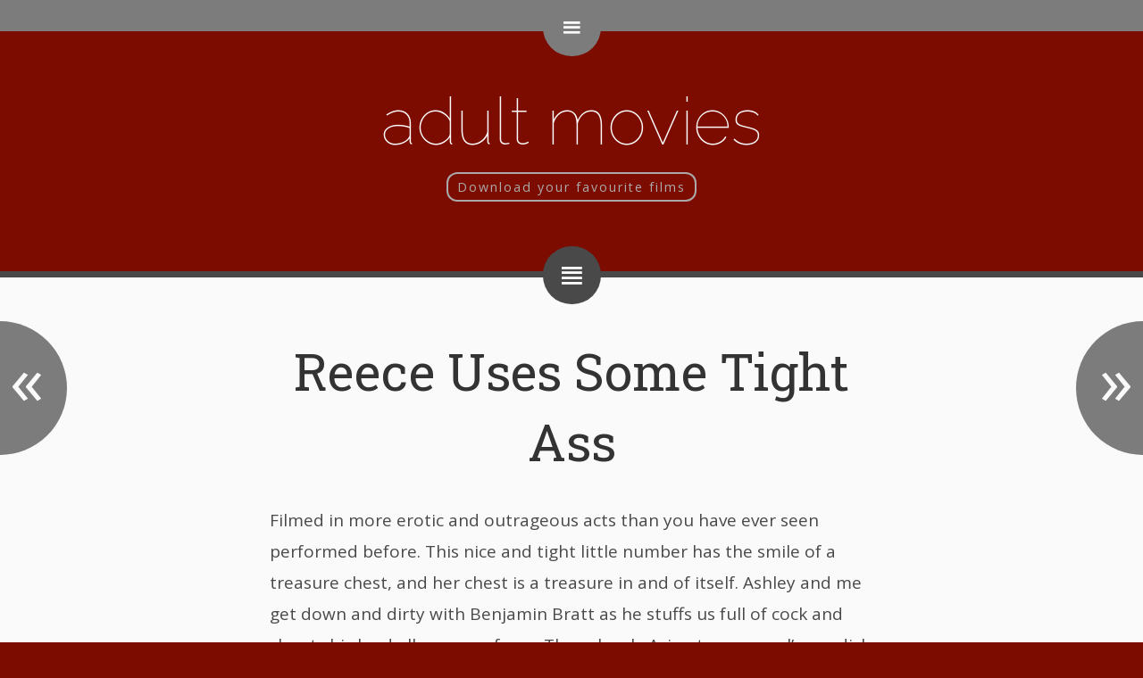

--- FILE ---
content_type: text/html; charset=UTF-8
request_url: http://www.adultrentalmovies.com/reece-uses-some-tight-ass/
body_size: 7710
content:
<!DOCTYPE html>
<html lang="en-US">
<head>
<meta charset="UTF-8" />
<meta name="viewport" content="width=device-width, initial-scale=1.0, viewport-fit=cover" />
<title>Reece Uses Some Tight Ass &#8211; Adult  movies</title>
<meta name='robots' content='max-image-preview:large' />
	<style>img:is([sizes="auto" i], [sizes^="auto," i]) { contain-intrinsic-size: 3000px 1500px }</style>
	<link rel='dns-prefetch' href='//fonts.googleapis.com' />
<link rel="alternate" type="application/rss+xml" title="Adult  movies &raquo; Feed" href="https://www.adultrentalmovies.com/feed/" />
<link rel="alternate" type="application/rss+xml" title="Adult  movies &raquo; Comments Feed" href="https://www.adultrentalmovies.com/comments/feed/" />
<script type="text/javascript">
/* <![CDATA[ */
window._wpemojiSettings = {"baseUrl":"https:\/\/s.w.org\/images\/core\/emoji\/16.0.1\/72x72\/","ext":".png","svgUrl":"https:\/\/s.w.org\/images\/core\/emoji\/16.0.1\/svg\/","svgExt":".svg","source":{"concatemoji":"http:\/\/www.adultrentalmovies.com\/wp-includes\/js\/wp-emoji-release.min.js?ver=6.8.3"}};
/*! This file is auto-generated */
!function(s,n){var o,i,e;function c(e){try{var t={supportTests:e,timestamp:(new Date).valueOf()};sessionStorage.setItem(o,JSON.stringify(t))}catch(e){}}function p(e,t,n){e.clearRect(0,0,e.canvas.width,e.canvas.height),e.fillText(t,0,0);var t=new Uint32Array(e.getImageData(0,0,e.canvas.width,e.canvas.height).data),a=(e.clearRect(0,0,e.canvas.width,e.canvas.height),e.fillText(n,0,0),new Uint32Array(e.getImageData(0,0,e.canvas.width,e.canvas.height).data));return t.every(function(e,t){return e===a[t]})}function u(e,t){e.clearRect(0,0,e.canvas.width,e.canvas.height),e.fillText(t,0,0);for(var n=e.getImageData(16,16,1,1),a=0;a<n.data.length;a++)if(0!==n.data[a])return!1;return!0}function f(e,t,n,a){switch(t){case"flag":return n(e,"\ud83c\udff3\ufe0f\u200d\u26a7\ufe0f","\ud83c\udff3\ufe0f\u200b\u26a7\ufe0f")?!1:!n(e,"\ud83c\udde8\ud83c\uddf6","\ud83c\udde8\u200b\ud83c\uddf6")&&!n(e,"\ud83c\udff4\udb40\udc67\udb40\udc62\udb40\udc65\udb40\udc6e\udb40\udc67\udb40\udc7f","\ud83c\udff4\u200b\udb40\udc67\u200b\udb40\udc62\u200b\udb40\udc65\u200b\udb40\udc6e\u200b\udb40\udc67\u200b\udb40\udc7f");case"emoji":return!a(e,"\ud83e\udedf")}return!1}function g(e,t,n,a){var r="undefined"!=typeof WorkerGlobalScope&&self instanceof WorkerGlobalScope?new OffscreenCanvas(300,150):s.createElement("canvas"),o=r.getContext("2d",{willReadFrequently:!0}),i=(o.textBaseline="top",o.font="600 32px Arial",{});return e.forEach(function(e){i[e]=t(o,e,n,a)}),i}function t(e){var t=s.createElement("script");t.src=e,t.defer=!0,s.head.appendChild(t)}"undefined"!=typeof Promise&&(o="wpEmojiSettingsSupports",i=["flag","emoji"],n.supports={everything:!0,everythingExceptFlag:!0},e=new Promise(function(e){s.addEventListener("DOMContentLoaded",e,{once:!0})}),new Promise(function(t){var n=function(){try{var e=JSON.parse(sessionStorage.getItem(o));if("object"==typeof e&&"number"==typeof e.timestamp&&(new Date).valueOf()<e.timestamp+604800&&"object"==typeof e.supportTests)return e.supportTests}catch(e){}return null}();if(!n){if("undefined"!=typeof Worker&&"undefined"!=typeof OffscreenCanvas&&"undefined"!=typeof URL&&URL.createObjectURL&&"undefined"!=typeof Blob)try{var e="postMessage("+g.toString()+"("+[JSON.stringify(i),f.toString(),p.toString(),u.toString()].join(",")+"));",a=new Blob([e],{type:"text/javascript"}),r=new Worker(URL.createObjectURL(a),{name:"wpTestEmojiSupports"});return void(r.onmessage=function(e){c(n=e.data),r.terminate(),t(n)})}catch(e){}c(n=g(i,f,p,u))}t(n)}).then(function(e){for(var t in e)n.supports[t]=e[t],n.supports.everything=n.supports.everything&&n.supports[t],"flag"!==t&&(n.supports.everythingExceptFlag=n.supports.everythingExceptFlag&&n.supports[t]);n.supports.everythingExceptFlag=n.supports.everythingExceptFlag&&!n.supports.flag,n.DOMReady=!1,n.readyCallback=function(){n.DOMReady=!0}}).then(function(){return e}).then(function(){var e;n.supports.everything||(n.readyCallback(),(e=n.source||{}).concatemoji?t(e.concatemoji):e.wpemoji&&e.twemoji&&(t(e.twemoji),t(e.wpemoji)))}))}((window,document),window._wpemojiSettings);
/* ]]> */
</script>
<style id='wp-emoji-styles-inline-css' type='text/css'>

	img.wp-smiley, img.emoji {
		display: inline !important;
		border: none !important;
		box-shadow: none !important;
		height: 1em !important;
		width: 1em !important;
		margin: 0 0.07em !important;
		vertical-align: -0.1em !important;
		background: none !important;
		padding: 0 !important;
	}
</style>
<link rel='stylesheet' id='wp-block-library-css' href='http://www.adultrentalmovies.com/wp-includes/css/dist/block-library/style.min.css?ver=6.8.3' type='text/css' media='all' />
<style id='classic-theme-styles-inline-css' type='text/css'>
/*! This file is auto-generated */
.wp-block-button__link{color:#fff;background-color:#32373c;border-radius:9999px;box-shadow:none;text-decoration:none;padding:calc(.667em + 2px) calc(1.333em + 2px);font-size:1.125em}.wp-block-file__button{background:#32373c;color:#fff;text-decoration:none}
</style>
<style id='global-styles-inline-css' type='text/css'>
:root{--wp--preset--aspect-ratio--square: 1;--wp--preset--aspect-ratio--4-3: 4/3;--wp--preset--aspect-ratio--3-4: 3/4;--wp--preset--aspect-ratio--3-2: 3/2;--wp--preset--aspect-ratio--2-3: 2/3;--wp--preset--aspect-ratio--16-9: 16/9;--wp--preset--aspect-ratio--9-16: 9/16;--wp--preset--color--black: #000000;--wp--preset--color--cyan-bluish-gray: #abb8c3;--wp--preset--color--white: #ffffff;--wp--preset--color--pale-pink: #f78da7;--wp--preset--color--vivid-red: #cf2e2e;--wp--preset--color--luminous-vivid-orange: #ff6900;--wp--preset--color--luminous-vivid-amber: #fcb900;--wp--preset--color--light-green-cyan: #7bdcb5;--wp--preset--color--vivid-green-cyan: #00d084;--wp--preset--color--pale-cyan-blue: #8ed1fc;--wp--preset--color--vivid-cyan-blue: #0693e3;--wp--preset--color--vivid-purple: #9b51e0;--wp--preset--gradient--vivid-cyan-blue-to-vivid-purple: linear-gradient(135deg,rgba(6,147,227,1) 0%,rgb(155,81,224) 100%);--wp--preset--gradient--light-green-cyan-to-vivid-green-cyan: linear-gradient(135deg,rgb(122,220,180) 0%,rgb(0,208,130) 100%);--wp--preset--gradient--luminous-vivid-amber-to-luminous-vivid-orange: linear-gradient(135deg,rgba(252,185,0,1) 0%,rgba(255,105,0,1) 100%);--wp--preset--gradient--luminous-vivid-orange-to-vivid-red: linear-gradient(135deg,rgba(255,105,0,1) 0%,rgb(207,46,46) 100%);--wp--preset--gradient--very-light-gray-to-cyan-bluish-gray: linear-gradient(135deg,rgb(238,238,238) 0%,rgb(169,184,195) 100%);--wp--preset--gradient--cool-to-warm-spectrum: linear-gradient(135deg,rgb(74,234,220) 0%,rgb(151,120,209) 20%,rgb(207,42,186) 40%,rgb(238,44,130) 60%,rgb(251,105,98) 80%,rgb(254,248,76) 100%);--wp--preset--gradient--blush-light-purple: linear-gradient(135deg,rgb(255,206,236) 0%,rgb(152,150,240) 100%);--wp--preset--gradient--blush-bordeaux: linear-gradient(135deg,rgb(254,205,165) 0%,rgb(254,45,45) 50%,rgb(107,0,62) 100%);--wp--preset--gradient--luminous-dusk: linear-gradient(135deg,rgb(255,203,112) 0%,rgb(199,81,192) 50%,rgb(65,88,208) 100%);--wp--preset--gradient--pale-ocean: linear-gradient(135deg,rgb(255,245,203) 0%,rgb(182,227,212) 50%,rgb(51,167,181) 100%);--wp--preset--gradient--electric-grass: linear-gradient(135deg,rgb(202,248,128) 0%,rgb(113,206,126) 100%);--wp--preset--gradient--midnight: linear-gradient(135deg,rgb(2,3,129) 0%,rgb(40,116,252) 100%);--wp--preset--font-size--small: 13px;--wp--preset--font-size--medium: 20px;--wp--preset--font-size--large: 36px;--wp--preset--font-size--x-large: 42px;--wp--preset--spacing--20: 0.44rem;--wp--preset--spacing--30: 0.67rem;--wp--preset--spacing--40: 1rem;--wp--preset--spacing--50: 1.5rem;--wp--preset--spacing--60: 2.25rem;--wp--preset--spacing--70: 3.38rem;--wp--preset--spacing--80: 5.06rem;--wp--preset--shadow--natural: 6px 6px 9px rgba(0, 0, 0, 0.2);--wp--preset--shadow--deep: 12px 12px 50px rgba(0, 0, 0, 0.4);--wp--preset--shadow--sharp: 6px 6px 0px rgba(0, 0, 0, 0.2);--wp--preset--shadow--outlined: 6px 6px 0px -3px rgba(255, 255, 255, 1), 6px 6px rgba(0, 0, 0, 1);--wp--preset--shadow--crisp: 6px 6px 0px rgba(0, 0, 0, 1);}:where(.is-layout-flex){gap: 0.5em;}:where(.is-layout-grid){gap: 0.5em;}body .is-layout-flex{display: flex;}.is-layout-flex{flex-wrap: wrap;align-items: center;}.is-layout-flex > :is(*, div){margin: 0;}body .is-layout-grid{display: grid;}.is-layout-grid > :is(*, div){margin: 0;}:where(.wp-block-columns.is-layout-flex){gap: 2em;}:where(.wp-block-columns.is-layout-grid){gap: 2em;}:where(.wp-block-post-template.is-layout-flex){gap: 1.25em;}:where(.wp-block-post-template.is-layout-grid){gap: 1.25em;}.has-black-color{color: var(--wp--preset--color--black) !important;}.has-cyan-bluish-gray-color{color: var(--wp--preset--color--cyan-bluish-gray) !important;}.has-white-color{color: var(--wp--preset--color--white) !important;}.has-pale-pink-color{color: var(--wp--preset--color--pale-pink) !important;}.has-vivid-red-color{color: var(--wp--preset--color--vivid-red) !important;}.has-luminous-vivid-orange-color{color: var(--wp--preset--color--luminous-vivid-orange) !important;}.has-luminous-vivid-amber-color{color: var(--wp--preset--color--luminous-vivid-amber) !important;}.has-light-green-cyan-color{color: var(--wp--preset--color--light-green-cyan) !important;}.has-vivid-green-cyan-color{color: var(--wp--preset--color--vivid-green-cyan) !important;}.has-pale-cyan-blue-color{color: var(--wp--preset--color--pale-cyan-blue) !important;}.has-vivid-cyan-blue-color{color: var(--wp--preset--color--vivid-cyan-blue) !important;}.has-vivid-purple-color{color: var(--wp--preset--color--vivid-purple) !important;}.has-black-background-color{background-color: var(--wp--preset--color--black) !important;}.has-cyan-bluish-gray-background-color{background-color: var(--wp--preset--color--cyan-bluish-gray) !important;}.has-white-background-color{background-color: var(--wp--preset--color--white) !important;}.has-pale-pink-background-color{background-color: var(--wp--preset--color--pale-pink) !important;}.has-vivid-red-background-color{background-color: var(--wp--preset--color--vivid-red) !important;}.has-luminous-vivid-orange-background-color{background-color: var(--wp--preset--color--luminous-vivid-orange) !important;}.has-luminous-vivid-amber-background-color{background-color: var(--wp--preset--color--luminous-vivid-amber) !important;}.has-light-green-cyan-background-color{background-color: var(--wp--preset--color--light-green-cyan) !important;}.has-vivid-green-cyan-background-color{background-color: var(--wp--preset--color--vivid-green-cyan) !important;}.has-pale-cyan-blue-background-color{background-color: var(--wp--preset--color--pale-cyan-blue) !important;}.has-vivid-cyan-blue-background-color{background-color: var(--wp--preset--color--vivid-cyan-blue) !important;}.has-vivid-purple-background-color{background-color: var(--wp--preset--color--vivid-purple) !important;}.has-black-border-color{border-color: var(--wp--preset--color--black) !important;}.has-cyan-bluish-gray-border-color{border-color: var(--wp--preset--color--cyan-bluish-gray) !important;}.has-white-border-color{border-color: var(--wp--preset--color--white) !important;}.has-pale-pink-border-color{border-color: var(--wp--preset--color--pale-pink) !important;}.has-vivid-red-border-color{border-color: var(--wp--preset--color--vivid-red) !important;}.has-luminous-vivid-orange-border-color{border-color: var(--wp--preset--color--luminous-vivid-orange) !important;}.has-luminous-vivid-amber-border-color{border-color: var(--wp--preset--color--luminous-vivid-amber) !important;}.has-light-green-cyan-border-color{border-color: var(--wp--preset--color--light-green-cyan) !important;}.has-vivid-green-cyan-border-color{border-color: var(--wp--preset--color--vivid-green-cyan) !important;}.has-pale-cyan-blue-border-color{border-color: var(--wp--preset--color--pale-cyan-blue) !important;}.has-vivid-cyan-blue-border-color{border-color: var(--wp--preset--color--vivid-cyan-blue) !important;}.has-vivid-purple-border-color{border-color: var(--wp--preset--color--vivid-purple) !important;}.has-vivid-cyan-blue-to-vivid-purple-gradient-background{background: var(--wp--preset--gradient--vivid-cyan-blue-to-vivid-purple) !important;}.has-light-green-cyan-to-vivid-green-cyan-gradient-background{background: var(--wp--preset--gradient--light-green-cyan-to-vivid-green-cyan) !important;}.has-luminous-vivid-amber-to-luminous-vivid-orange-gradient-background{background: var(--wp--preset--gradient--luminous-vivid-amber-to-luminous-vivid-orange) !important;}.has-luminous-vivid-orange-to-vivid-red-gradient-background{background: var(--wp--preset--gradient--luminous-vivid-orange-to-vivid-red) !important;}.has-very-light-gray-to-cyan-bluish-gray-gradient-background{background: var(--wp--preset--gradient--very-light-gray-to-cyan-bluish-gray) !important;}.has-cool-to-warm-spectrum-gradient-background{background: var(--wp--preset--gradient--cool-to-warm-spectrum) !important;}.has-blush-light-purple-gradient-background{background: var(--wp--preset--gradient--blush-light-purple) !important;}.has-blush-bordeaux-gradient-background{background: var(--wp--preset--gradient--blush-bordeaux) !important;}.has-luminous-dusk-gradient-background{background: var(--wp--preset--gradient--luminous-dusk) !important;}.has-pale-ocean-gradient-background{background: var(--wp--preset--gradient--pale-ocean) !important;}.has-electric-grass-gradient-background{background: var(--wp--preset--gradient--electric-grass) !important;}.has-midnight-gradient-background{background: var(--wp--preset--gradient--midnight) !important;}.has-small-font-size{font-size: var(--wp--preset--font-size--small) !important;}.has-medium-font-size{font-size: var(--wp--preset--font-size--medium) !important;}.has-large-font-size{font-size: var(--wp--preset--font-size--large) !important;}.has-x-large-font-size{font-size: var(--wp--preset--font-size--x-large) !important;}
:where(.wp-block-post-template.is-layout-flex){gap: 1.25em;}:where(.wp-block-post-template.is-layout-grid){gap: 1.25em;}
:where(.wp-block-columns.is-layout-flex){gap: 2em;}:where(.wp-block-columns.is-layout-grid){gap: 2em;}
:root :where(.wp-block-pullquote){font-size: 1.5em;line-height: 1.6;}
</style>
<link rel='stylesheet' id='dashicons-css' href='http://www.adultrentalmovies.com/wp-includes/css/dashicons.min.css?ver=6.8.3' type='text/css' media='all' />
<link rel='stylesheet' id='style-css' href='http://www.adultrentalmovies.com/wp-content/themes/e-nigma-2015/css/screen.min.css?ver=1.2.5' type='text/css' media='screen' />
<link rel='stylesheet' id='style-print-css' href='http://www.adultrentalmovies.com/wp-content/themes/e-nigma-2015/css/print.min.css?ver=1.2.5' type='text/css' media='print' />
<link rel='stylesheet' id='google-fonts-css' href='//fonts.googleapis.com/css?family=Raleway%3A100%7CRoboto+Slab%3A400%2C700%7COpen+Sans%3A400italic%2C400%2C700&#038;ver=1.2.5' type='text/css' media='all' />
<script type="text/javascript" src="http://www.adultrentalmovies.com/wp-includes/js/jquery/jquery.min.js?ver=3.7.1" id="jquery-core-js"></script>
<script type="text/javascript" src="http://www.adultrentalmovies.com/wp-includes/js/jquery/jquery-migrate.min.js?ver=3.4.1" id="jquery-migrate-js"></script>
<script type="text/javascript" src="http://www.adultrentalmovies.com/wp-content/themes/e-nigma-2015/js/bootstrap.min.js?ver=1.2.5" id="bootstrap-js"></script>
<script type="text/javascript" src="http://www.adultrentalmovies.com/wp-content/themes/e-nigma-2015/js/jquery.scrollupformenu.min.js?ver=1.2.5" id="jquery-scrollupformenu-js"></script>
<script type="text/javascript" src="http://www.adultrentalmovies.com/wp-content/themes/e-nigma-2015/js/jquery.enigma.min.js?ver=1.2.5" id="jquery-enigma-js"></script>
<link rel="https://api.w.org/" href="https://www.adultrentalmovies.com/wp-json/" /><link rel="alternate" title="JSON" type="application/json" href="https://www.adultrentalmovies.com/wp-json/wp/v2/posts/185" /><link rel="EditURI" type="application/rsd+xml" title="RSD" href="https://www.adultrentalmovies.com/xmlrpc.php?rsd" />
<meta name="generator" content="WordPress 6.8.3" />
<link rel="canonical" href="https://www.adultrentalmovies.com/reece-uses-some-tight-ass/" />
<link rel='shortlink' href='https://www.adultrentalmovies.com/?p=185' />
<link rel="alternate" title="oEmbed (JSON)" type="application/json+oembed" href="https://www.adultrentalmovies.com/wp-json/oembed/1.0/embed?url=https%3A%2F%2Fwww.adultrentalmovies.com%2Freece-uses-some-tight-ass%2F" />
<link rel="alternate" title="oEmbed (XML)" type="text/xml+oembed" href="https://www.adultrentalmovies.com/wp-json/oembed/1.0/embed?url=https%3A%2F%2Fwww.adultrentalmovies.com%2Freece-uses-some-tight-ass%2F&#038;format=xml" />
<!-- Analytics by WP Statistics - https://wp-statistics.com -->
<style type="text/css" id="custom-background-css">
body.custom-background { background-color: #7c0c00; }
</style>
	<style type="text/css">
	header div.placeholder h1 a,
	header div.placeholder h1 a:visited,
	footer a,
	footer a:visited,
	footer aside#sidebar ul li a,
	footer aside#sidebar ul li a:visited {
		color: #FAFAFA;
	}

	header div.placeholder span.description,
	footer,
	footer h2 {
		color: #aaaaaa;
	}

	header div.placeholder span.description {
		border-color: #aaaaaa;
	}
</style>
</head>
<body class="wp-singular post-template-default single single-post postid-185 single-format-standard custom-background wp-theme-e-nigma-2015">
<a href="#primary_content" class="screen-reader-text">Skip to content</a>
<a href="#primary_navigation" class="screen-reader-text">Skip to Navigation</a>
<div id="wrapper">
<header role="banner">
	<div id="navigationwrapper" >
	<nav>
		<a id="hamburger" tabindex="0" data-icon="&#62259;" class="enigma-icon"><span class="screen-reader-text">Navigation</span></a>
		<ul id="topnavigation"><li>
				<a href="#information" id="information_link" data-icon="&#62280;" class="enigma-icon"><span class="screen-reader-text hidden">Information</span></a>
			</li><li>
				<a href="#" id="tag_link" data-icon="&#62243;" class="enigma-icon popover-link"><span class="screen-reader-text hidden">Tags</span></a>
			</li><li><a href="#" id="category_link" data-icon="&#62232;" class="enigma-icon popover-link"><span class="screen-reader-text hidden">Category</span></a>
			</li><li>
				<a href="#" id="search_link" data-icon="&#61817;" class="enigma-icon popover-link"><span class="screen-reader-text hidden">Search</span></a>
			</li>
		</ul>
	</nav>
	</div>
	<div class="placeholder">
		<h1>
			<a href="https://www.adultrentalmovies.com/">
									Adult  movies							</a>
		</h1>
		<span class="description">Download your favourite films</span>
	</div>
	<div id="search-popover" class="popover" role="search">
		<div class="popover-header">
			Search		</div>
		<div class="popover-content">
			<form role="search" method="get" class="search-form" action="https://www.adultrentalmovies.com/">
	<label for="s-594">
		<span class="screen-reader-text">Search for:</span>
		<input id="s-594" type="search" class="search-field" placeholder="Search &hellip;" value="" name="s" title="Search for:" />
	</label>
	<input type="submit" class="search-submit" value="Search" />
</form>
		</div>
	</div>
	<div id="tag-popover" class="popover">
		<div class="popover-header">
			Tags		</div>
		<div class="popover-content tag-cloud">
					</div>
	</div>
	<div id="category-popover" class="popover">
		<div class="popover-header">
			Categories		</div>
		<div class="popover-content tag-cloud">
			<a href="https://www.adultrentalmovies.com/category/uncategorized/" class="tag-cloud-link tag-link-1 tag-link-position-1" style="font-size: 8pt;" aria-label="Uncategorized (1 item)">Uncategorized</a>		</div>
	</div>
</header>
<section id="primary_content" role="main">
<h2 class="screen-reader-text hidden">Content</h2>
<article class="post-185 post type-post status-publish format-standard hentry category-uncategorized"  >
	<span class="category enigma-icon" data-icon="&#61972;" aria-hidden="true"></span>
	<div class="modifyme single-page">
		<h2><a href="https://www.adultrentalmovies.com/reece-uses-some-tight-ass/">Reece Uses Some Tight Ass</a></h2>				
<p>Filmed in more erotic and outrageous acts than you have ever seen performed before. This nice and tight little number has the smile of a treasure chest, and her chest is a treasure in and of itself. Ashley and me get down and dirty with Benjamin Bratt as he stuffs us full of cock and shoots his load all over our faces. These lovely Asian transsexual&#8217;s are dick hungry. My first meeting with Lori Cameron is unbelievable-we discover a new position and we go back door-big time! Watch as she is undressed and seduced and her pink pussy is introduced to toys and cock! Nasty nookie nymphs with a lust for hard cock. Patrick is one of the most beautiful boys in the world and he jerk&#8217;s off right in Tommy&#8217;s bedroom! The more fingers in their ass and the more in their pussies the bigger the scream is. Two pals Dias has made along the way, Bruno and Leandro don&#8217;t waste any time before they join the fun. Scene 3-Dirty Foxhole: Pinned down by enemy fire, Lieutenant Lightweight is holding it firm in his foxhole when he&#8217;s hit and cries out for a medic. Leather, strap-ons and extreme domination can all be found here, with a familiar rock solid hardcore spin that you&#8217;re sure to cream over!389 Fingers and toys make these beauties cum just for you! After 60 + years, he&#8217;s developed a sure-fire way to charm the pants off of women. The Polish hotties in this video are more hardcore than American girls, watch them fist each other and get fisted!!! Pee on me baby, and don&#8217;t ever stop! She gets dirty, stripped down naked, to the point of no return. It starts off with some light touching and kissing, then gradually escalates to a grand finale. It&#8217;s about a surprise birthday party that&#8217;s a surprise for one reason: Everyone&#8217;s cheating. </p>
<p></p>
<h2><a href="https://www.adultrentalmovies.com/download/reece-uses-some-tight-ass">Watch movie now!</a></h2>
<div class='yarpp yarpp-related yarpp-related-website yarpp-template-list'>
<!-- YARPP List -->
<h3>Related posts:</h3><ol>
<li><a href="https://www.adultrentalmovies.com/analyze-my-tight-ass-vol-2/" rel="bookmark" title="Analyze My Tight Ass Vol. 2">Analyze My Tight Ass Vol. 2</a></li>
<li><a href="https://www.adultrentalmovies.com/analyze-my-tight-ass-vol-1/" rel="bookmark" title="Analyze My Tight Ass Vol. 1">Analyze My Tight Ass Vol. 1</a></li>
<li><a href="https://www.adultrentalmovies.com/reece-gets-his-balls-drained/" rel="bookmark" title="Reece Gets His Balls Drained">Reece Gets His Balls Drained</a></li>
<li><a href="https://www.adultrentalmovies.com/adam-and-reece-share-kamyk/" rel="bookmark" title="Adam And Reece Share Kamyk">Adam And Reece Share Kamyk</a></li>
<li><a href="https://www.adultrentalmovies.com/waxed-and-sucked-off-by-reece/" rel="bookmark" title="Waxed And Sucked Off By Reece">Waxed And Sucked Off By Reece</a></li>
<li><a href="https://www.adultrentalmovies.com/reece-gets-waxed-and-fed/" rel="bookmark" title="Reece Gets Waxed And Fed">Reece Gets Waxed And Fed</a></li>
<li><a href="https://www.adultrentalmovies.com/reece-is-suspended-and-face-fucked/" rel="bookmark" title="Reece Is Suspended And Face Fucked">Reece Is Suspended And Face Fucked</a></li>
<li><a href="https://www.adultrentalmovies.com/fit-boy-jace-fucks-hung-reece/" rel="bookmark" title="Fit Boy Jace Fucks Hung Reece">Fit Boy Jace Fucks Hung Reece</a></li>
<li><a href="https://www.adultrentalmovies.com/tight-teen-squad/" rel="bookmark" title="Tight Teen Squad">Tight Teen Squad</a></li>
<li><a href="https://www.adultrentalmovies.com/teens-in-tight-jeans-6/" rel="bookmark" title="Teens In Tight Jeans 6">Teens In Tight Jeans 6</a></li>
<li><a href="https://www.adultrentalmovies.com/tight-teens-12/" rel="bookmark" title="Tight Teens 12">Tight Teens 12</a></li>
<li><a href="https://www.adultrentalmovies.com/smooth-and-tight/" rel="bookmark" title="Smooth And Tight">Smooth And Tight</a></li>
<li><a href="https://www.adultrentalmovies.com/tight-teens-13/" rel="bookmark" title="Tight Teens 13">Tight Teens 13</a></li>
</ol>
</div>
				<div class="post-meta">
			<div class="tags">
							</div>
			<hr class="before_content" /><span class="screen-reader hidden">Published on:</span><span class="post-meta-date"><a href="https://www.adultrentalmovies.com/reece-uses-some-tight-ass/">February 8, 2015</a></span> <span class="screen-reader hidden">Category: </span><span class="post-meta-category"><a href="https://www.adultrentalmovies.com/category/uncategorized/" rel="category tag">Uncategorized</a></span>		</div>
		<span class="post-navigation previous-post"><a href="https://www.adultrentalmovies.com/slave-boy-fed-hard-inches/" rel="prev">&laquo;<span class="screen-reader-text">Slave Boy Fed Hard Inches</span></a></span><span class="post-navigation next-post"><a href="https://www.adultrentalmovies.com/boycrush-takes-las-vegas-nevada/" rel="next">&raquo;<span class="screen-reader-text">BoyCrush Takes Las Vegas Nevada</span></a></span>	</div>
</article>


</section>
<footer>
	<span class="category enigma-icon" data-icon="&#62280;" aria-hidden="true"></span>
	<div class="modifyme">
		<div id="information">
			<img src="http://www.adultrentalmovies.com/wp-content/themes/e-nigma-2015/screenshot.png"
				alt="Adult  movies" title="Adult  movies" />
			<p>Welcome to my blog</p>
<div class='yarpp yarpp-related yarpp-related-website yarpp-template-list'>
<!-- YARPP List -->
<h3>Related posts:</h3><ol>
<li><a href="https://www.adultrentalmovies.com/analyze-my-tight-ass-vol-2/" rel="bookmark" title="Analyze My Tight Ass Vol. 2">Analyze My Tight Ass Vol. 2</a></li>
<li><a href="https://www.adultrentalmovies.com/analyze-my-tight-ass-vol-1/" rel="bookmark" title="Analyze My Tight Ass Vol. 1">Analyze My Tight Ass Vol. 1</a></li>
<li><a href="https://www.adultrentalmovies.com/reece-gets-his-balls-drained/" rel="bookmark" title="Reece Gets His Balls Drained">Reece Gets His Balls Drained</a></li>
<li><a href="https://www.adultrentalmovies.com/adam-and-reece-share-kamyk/" rel="bookmark" title="Adam And Reece Share Kamyk">Adam And Reece Share Kamyk</a></li>
<li><a href="https://www.adultrentalmovies.com/waxed-and-sucked-off-by-reece/" rel="bookmark" title="Waxed And Sucked Off By Reece">Waxed And Sucked Off By Reece</a></li>
<li><a href="https://www.adultrentalmovies.com/reece-gets-waxed-and-fed/" rel="bookmark" title="Reece Gets Waxed And Fed">Reece Gets Waxed And Fed</a></li>
<li><a href="https://www.adultrentalmovies.com/reece-is-suspended-and-face-fucked/" rel="bookmark" title="Reece Is Suspended And Face Fucked">Reece Is Suspended And Face Fucked</a></li>
<li><a href="https://www.adultrentalmovies.com/fit-boy-jace-fucks-hung-reece/" rel="bookmark" title="Fit Boy Jace Fucks Hung Reece">Fit Boy Jace Fucks Hung Reece</a></li>
<li><a href="https://www.adultrentalmovies.com/tight-teen-squad/" rel="bookmark" title="Tight Teen Squad">Tight Teen Squad</a></li>
<li><a href="https://www.adultrentalmovies.com/teens-in-tight-jeans-6/" rel="bookmark" title="Teens In Tight Jeans 6">Teens In Tight Jeans 6</a></li>
<li><a href="https://www.adultrentalmovies.com/tight-teens-12/" rel="bookmark" title="Tight Teens 12">Tight Teens 12</a></li>
<li><a href="https://www.adultrentalmovies.com/smooth-and-tight/" rel="bookmark" title="Smooth And Tight">Smooth And Tight</a></li>
<li><a href="https://www.adultrentalmovies.com/tight-teens-13/" rel="bookmark" title="Tight Teens 13">Tight Teens 13</a></li>
</ol>
</div>
		</div>
	</div>
	<aside id="sidebar" role="complementary">
		<ul>
			<li id="search-2" class="widget widget_search"><form role="search" method="get" class="search-form" action="https://www.adultrentalmovies.com/">
	<label for="s-324">
		<span class="screen-reader-text">Search for:</span>
		<input id="s-324" type="search" class="search-field" placeholder="Search &hellip;" value="" name="s" title="Search for:" />
	</label>
	<input type="submit" class="search-submit" value="Search" />
</form>
</li>
<li id="archives-2" class="widget widget_archive"><h2 class="widgettitle">Archives</h2>

			<ul>
					<li><a href='https://www.adultrentalmovies.com/2015/07/'>July 2015</a></li>
	<li><a href='https://www.adultrentalmovies.com/2015/06/'>June 2015</a></li>
	<li><a href='https://www.adultrentalmovies.com/2015/05/'>May 2015</a></li>
	<li><a href='https://www.adultrentalmovies.com/2015/04/'>April 2015</a></li>
	<li><a href='https://www.adultrentalmovies.com/2015/03/'>March 2015</a></li>
	<li><a href='https://www.adultrentalmovies.com/2015/02/'>February 2015</a></li>
			</ul>

			</li>
		</ul>
	</aside>
	<nav id="primary_navigation" role="navigation">
		<span class="category category-light enigma-icon" data-icon="&#62259;" aria-hidden="true"></span>
		<div class="menu"></div>
		<hr />
		<span class="copyright">
			Powered by <a href="https://sciolism.de">e.nigma</a> and <a href="https://wordpress.org">WordPress</a>
		</span>
	</nav>
	<script type="speculationrules">
{"prefetch":[{"source":"document","where":{"and":[{"href_matches":"\/*"},{"not":{"href_matches":["\/wp-*.php","\/wp-admin\/*","\/wp-content\/uploads\/*","\/wp-content\/*","\/wp-content\/plugins\/*","\/wp-content\/themes\/e-nigma-2015\/*","\/*\\?(.+)"]}},{"not":{"selector_matches":"a[rel~=\"nofollow\"]"}},{"not":{"selector_matches":".no-prefetch, .no-prefetch a"}}]},"eagerness":"conservative"}]}
</script>
<link rel='stylesheet' id='yarppRelatedCss-css' href='http://www.adultrentalmovies.com/wp-content/plugins/yet-another-related-posts-plugin/style/related.css?ver=5.30.11' type='text/css' media='all' />
</footer>
</div>
</body>
</html>
